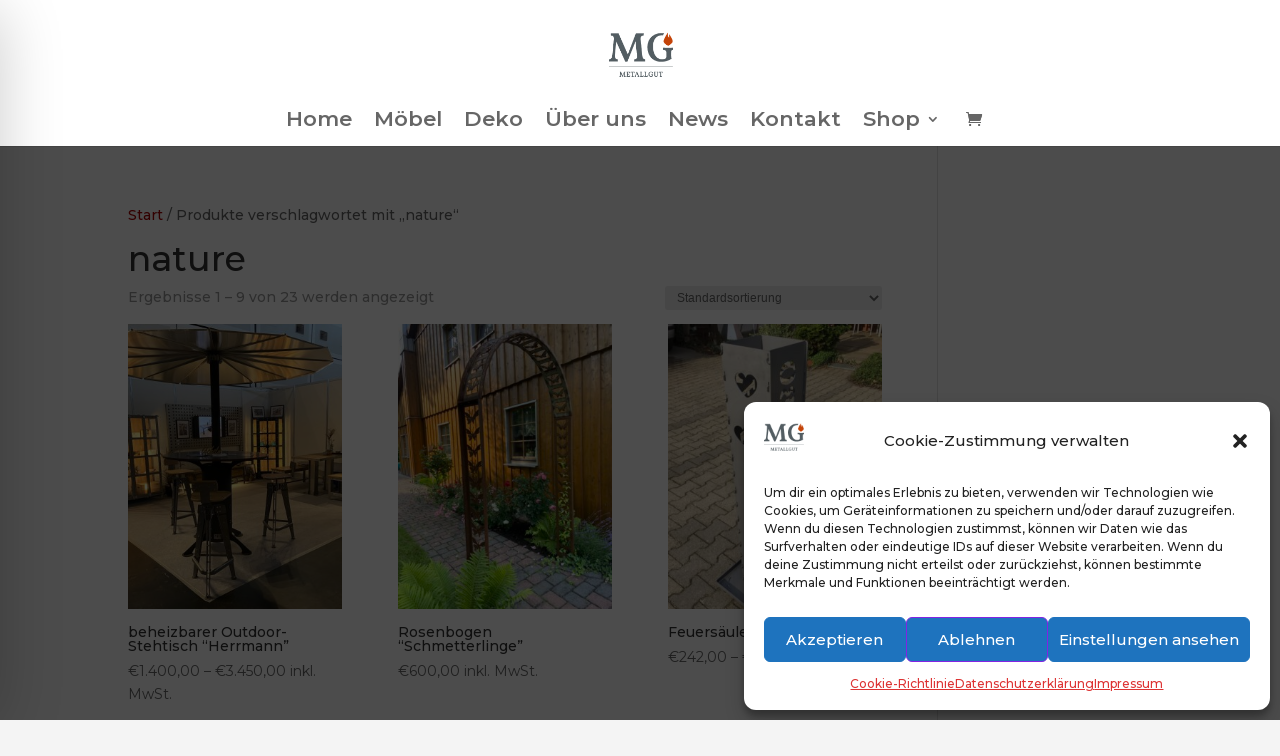

--- FILE ---
content_type: text/css
request_url: https://usercontent.one/wp/metallgut.de/wp-content/themes/divichildmetallgut/style.css?media=1729924068
body_size: 13
content:
/*
Theme Name: Divi Child Theme Metallgut
Theme URI: http://metallgut.de
Description: Child Theme For Divi
Author: MAtthias Wolf
Author URI: http://bluewolf-produktion.de
Version: 1.0.0
Template: Divi
*/

--- FILE ---
content_type: text/css
request_url: https://usercontent.one/wp/metallgut.de/wp-content/et-cache/global/et-divi-customizer-global.min.css?media=1729924068?ver=1749105838
body_size: 27
content:
.et_pb_scroll_top.et-pb-icon{background:#aa0000}#top-menu li li a{width:242px}.nav li ul{width:260px}.et_pb_slide_description{padding:0!important}.et_pb_slides .et_pb_slider_container_inner{vertical-align:bottom!important;padding-bottom:40px}.et_pb_slide{}